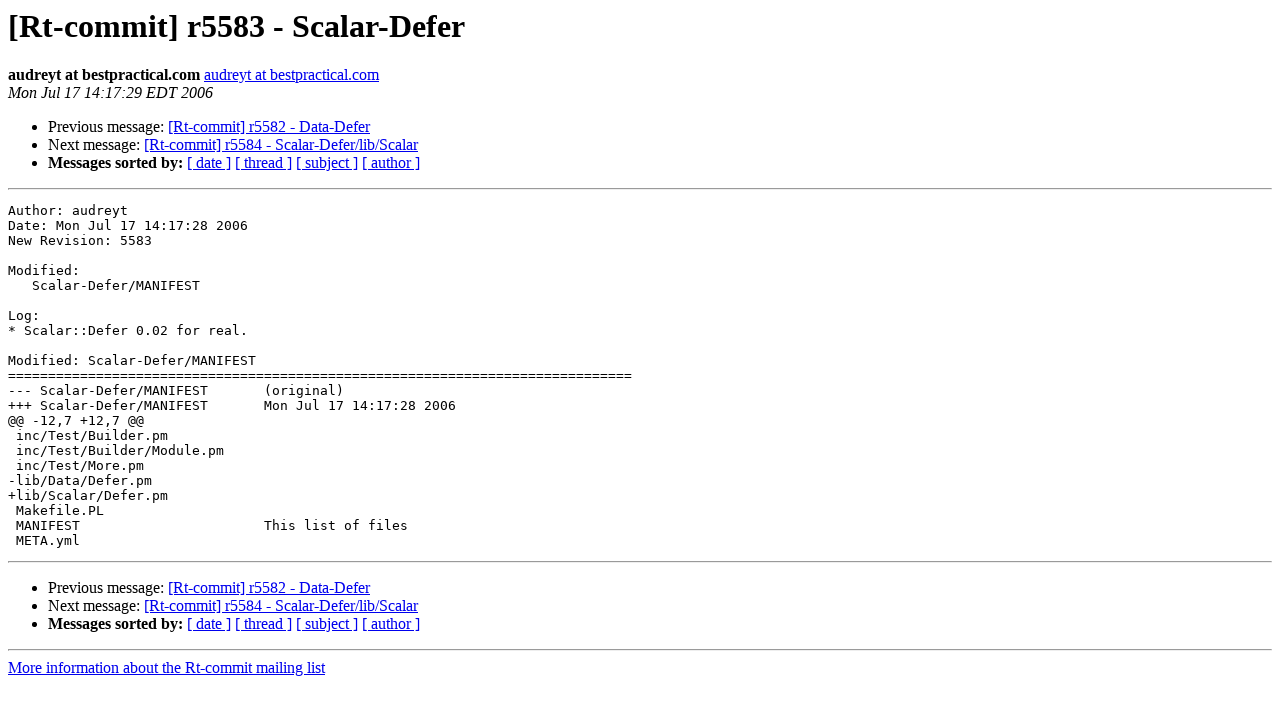

--- FILE ---
content_type: text/html
request_url: https://lists.bestpractical.com/pipermail/rt-commit/2006-July/008480.html
body_size: 927
content:
<!DOCTYPE HTML PUBLIC "-//W3C//DTD HTML 3.2//EN">
<HTML>
 <HEAD>
   <TITLE> [Rt-commit] r5583 - Scalar-Defer
   </TITLE>
   <LINK REL="Index" HREF="index.html" >
   <LINK REL="made" HREF="mailto:rt-commit%40lists.bestpractical.com?Subject=%5BRt-commit%5D%20r5583%20-%20Scalar-Defer&In-Reply-To=">
   <META NAME="robots" CONTENT="index,nofollow">
   <META http-equiv="Content-Type" content="text/html; charset=us-ascii">
   <LINK REL="Previous"  HREF="008479.html">
   <LINK REL="Next"  HREF="008481.html">
 </HEAD>
 <BODY BGCOLOR="#ffffff">
   <H1>[Rt-commit] r5583 - Scalar-Defer</H1>
    <B>audreyt at bestpractical.com</B> 
    <A HREF="mailto:rt-commit%40lists.bestpractical.com?Subject=%5BRt-commit%5D%20r5583%20-%20Scalar-Defer&In-Reply-To="
       TITLE="[Rt-commit] r5583 - Scalar-Defer">audreyt at bestpractical.com
       </A><BR>
    <I>Mon Jul 17 14:17:29 EDT 2006</I>
    <P><UL>
        <LI>Previous message: <A HREF="008479.html">[Rt-commit] r5582 - Data-Defer
</A></li>
        <LI>Next message: <A HREF="008481.html">[Rt-commit] r5584 - Scalar-Defer/lib/Scalar
</A></li>
         <LI> <B>Messages sorted by:</B> 
              <a href="date.html#8480">[ date ]</a>
              <a href="thread.html#8480">[ thread ]</a>
              <a href="subject.html#8480">[ subject ]</a>
              <a href="author.html#8480">[ author ]</a>
         </LI>
       </UL>
    <HR>  
<!--beginarticle-->
<PRE>Author: audreyt
Date: Mon Jul 17 14:17:28 2006
New Revision: 5583

Modified:
   Scalar-Defer/MANIFEST

Log:
* Scalar::Defer 0.02 for real.

Modified: Scalar-Defer/MANIFEST
==============================================================================
--- Scalar-Defer/MANIFEST	(original)
+++ Scalar-Defer/MANIFEST	Mon Jul 17 14:17:28 2006
@@ -12,7 +12,7 @@
 inc/Test/Builder.pm
 inc/Test/Builder/Module.pm
 inc/Test/More.pm
-lib/Data/Defer.pm
+lib/Scalar/Defer.pm
 Makefile.PL
 MANIFEST			This list of files
 META.yml
</PRE>


<!--endarticle-->
    <HR>
    <P><UL>
        <!--threads-->
	<LI>Previous message: <A HREF="008479.html">[Rt-commit] r5582 - Data-Defer
</A></li>
	<LI>Next message: <A HREF="008481.html">[Rt-commit] r5584 - Scalar-Defer/lib/Scalar
</A></li>
         <LI> <B>Messages sorted by:</B> 
              <a href="date.html#8480">[ date ]</a>
              <a href="thread.html#8480">[ thread ]</a>
              <a href="subject.html#8480">[ subject ]</a>
              <a href="author.html#8480">[ author ]</a>
         </LI>
       </UL>

<hr>
<a href="http://lists.bestpractical.com/cgi-bin/mailman/listinfo/rt-commit">More information about the Rt-commit
mailing list</a><br>
</body></html>
